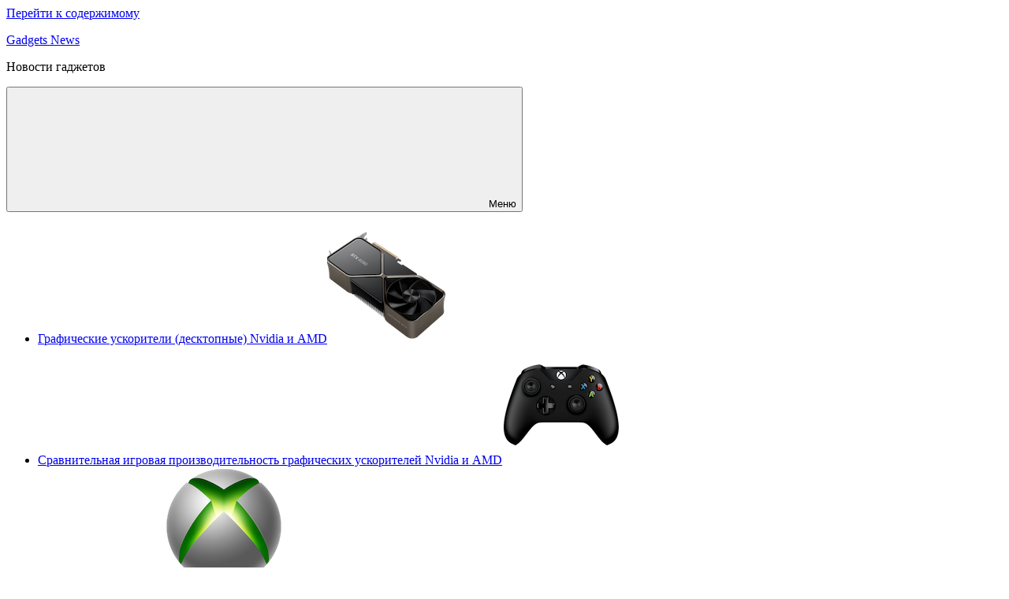

--- FILE ---
content_type: text/html; charset=UTF-8
request_url: https://gadgets-news.ru/12-yadernyj-ryzen-9-3900x-za-500/ryzen-3000-series/
body_size: 11803
content:
<!DOCTYPE html>
<html lang="ru-RU">

<head>
<meta charset="UTF-8">
<meta name="viewport" content="width=device-width, initial-scale=1">
<link rel="profile" href="http://gmpg.org/xfn/11">

<meta name='robots' content='index, follow, max-image-preview:large, max-snippet:-1, max-video-preview:-1' />

	<!-- This site is optimized with the Yoast SEO plugin v19.2 - https://yoast.com/wordpress/plugins/seo/ -->
	<title>ryzen-3000-series | Gadgets News</title>
	<link rel="canonical" href="https://gadgets-news.ru/wp-content/uploads/2019/05/ryzen-3000-series.jpg" />
	<meta property="og:locale" content="ru_RU" />
	<meta property="og:type" content="article" />
	<meta property="og:title" content="ryzen-3000-series | Gadgets News" />
	<meta property="og:url" content="https://gadgets-news.ru/wp-content/uploads/2019/05/ryzen-3000-series.jpg" />
	<meta property="og:site_name" content="Gadgets News" />
	<meta property="article:publisher" content="https://www.facebook.com/pages/Gadgets-Newsru/475506285871239" />
	<meta property="og:image" content="https://gadgets-news.ru/wp-content/uploads/2019/05/ryzen-3000-series.jpg" />
	<meta property="og:image:width" content="781" />
	<meta property="og:image:height" content="469" />
	<meta property="og:image:type" content="image/jpeg" />
	<meta name="author" content="Егор Ликоспастов" />
	<meta name="twitter:card" content="summary_large_image" />
	<meta name="twitter:site" content="@gadgetsnewsru" />
	<script type="application/ld+json" class="yoast-schema-graph">{"@context":"https://schema.org","@graph":[{"@type":"WebSite","@id":"https://gadgets-news.ru/#website","url":"https://gadgets-news.ru/","name":"Gadgets News","description":"Новости гаджетов","potentialAction":[{"@type":"SearchAction","target":{"@type":"EntryPoint","urlTemplate":"https://gadgets-news.ru/?s={search_term_string}"},"query-input":"required name=search_term_string"}],"inLanguage":"ru-RU"},{"@type":"WebPage","@id":"https://gadgets-news.ru/wp-content/uploads/2019/05/ryzen-3000-series.jpg#webpage","url":"https://gadgets-news.ru/wp-content/uploads/2019/05/ryzen-3000-series.jpg","name":"ryzen-3000-series | Gadgets News","isPartOf":{"@id":"https://gadgets-news.ru/#website"},"datePublished":"2019-05-27T21:29:26+00:00","dateModified":"2019-05-27T21:29:26+00:00","breadcrumb":{"@id":"https://gadgets-news.ru/wp-content/uploads/2019/05/ryzen-3000-series.jpg#breadcrumb"},"inLanguage":"ru-RU","potentialAction":[{"@type":"ReadAction","target":["https://gadgets-news.ru/wp-content/uploads/2019/05/ryzen-3000-series.jpg"]}]},{"@type":"BreadcrumbList","@id":"https://gadgets-news.ru/wp-content/uploads/2019/05/ryzen-3000-series.jpg#breadcrumb","itemListElement":[{"@type":"ListItem","position":1,"name":"Главная страница","item":"https://gadgets-news.ru/"},{"@type":"ListItem","position":2,"name":"12-ядерный Ryzen 9 3900X за $500: AMD наносит новый удар","item":"https://gadgets-news.ru/12-yadernyj-ryzen-9-3900x-za-500/"},{"@type":"ListItem","position":3,"name":"ryzen-3000-series"}]}]}</script>
	<!-- / Yoast SEO plugin. -->


<link rel="alternate" type="application/rss+xml" title="Gadgets News &raquo; Лента" href="https://gadgets-news.ru/feed/" />
<link rel="alternate" type="application/rss+xml" title="Gadgets News &raquo; Лента комментариев" href="https://gadgets-news.ru/comments/feed/" />
<link rel="alternate" type="application/rss+xml" title="Gadgets News &raquo; Лента комментариев к &laquo;ryzen-3000-series&raquo;" href="https://gadgets-news.ru/12-yadernyj-ryzen-9-3900x-za-500/ryzen-3000-series/feed/" />
<script type="text/javascript">
window._wpemojiSettings = {"baseUrl":"https:\/\/s.w.org\/images\/core\/emoji\/14.0.0\/72x72\/","ext":".png","svgUrl":"https:\/\/s.w.org\/images\/core\/emoji\/14.0.0\/svg\/","svgExt":".svg","source":{"concatemoji":"https:\/\/gadgets-news.ru\/wp-includes\/js\/wp-emoji-release.min.js?ver=6a26702cca0f0e16fcfa4eb684b9f3ed"}};
/*! This file is auto-generated */
!function(e,a,t){var n,r,o,i=a.createElement("canvas"),p=i.getContext&&i.getContext("2d");function s(e,t){p.clearRect(0,0,i.width,i.height),p.fillText(e,0,0);e=i.toDataURL();return p.clearRect(0,0,i.width,i.height),p.fillText(t,0,0),e===i.toDataURL()}function c(e){var t=a.createElement("script");t.src=e,t.defer=t.type="text/javascript",a.getElementsByTagName("head")[0].appendChild(t)}for(o=Array("flag","emoji"),t.supports={everything:!0,everythingExceptFlag:!0},r=0;r<o.length;r++)t.supports[o[r]]=function(e){if(p&&p.fillText)switch(p.textBaseline="top",p.font="600 32px Arial",e){case"flag":return s("\ud83c\udff3\ufe0f\u200d\u26a7\ufe0f","\ud83c\udff3\ufe0f\u200b\u26a7\ufe0f")?!1:!s("\ud83c\uddfa\ud83c\uddf3","\ud83c\uddfa\u200b\ud83c\uddf3")&&!s("\ud83c\udff4\udb40\udc67\udb40\udc62\udb40\udc65\udb40\udc6e\udb40\udc67\udb40\udc7f","\ud83c\udff4\u200b\udb40\udc67\u200b\udb40\udc62\u200b\udb40\udc65\u200b\udb40\udc6e\u200b\udb40\udc67\u200b\udb40\udc7f");case"emoji":return!s("\ud83e\udef1\ud83c\udffb\u200d\ud83e\udef2\ud83c\udfff","\ud83e\udef1\ud83c\udffb\u200b\ud83e\udef2\ud83c\udfff")}return!1}(o[r]),t.supports.everything=t.supports.everything&&t.supports[o[r]],"flag"!==o[r]&&(t.supports.everythingExceptFlag=t.supports.everythingExceptFlag&&t.supports[o[r]]);t.supports.everythingExceptFlag=t.supports.everythingExceptFlag&&!t.supports.flag,t.DOMReady=!1,t.readyCallback=function(){t.DOMReady=!0},t.supports.everything||(n=function(){t.readyCallback()},a.addEventListener?(a.addEventListener("DOMContentLoaded",n,!1),e.addEventListener("load",n,!1)):(e.attachEvent("onload",n),a.attachEvent("onreadystatechange",function(){"complete"===a.readyState&&t.readyCallback()})),(e=t.source||{}).concatemoji?c(e.concatemoji):e.wpemoji&&e.twemoji&&(c(e.twemoji),c(e.wpemoji)))}(window,document,window._wpemojiSettings);
</script>
<style type="text/css">
img.wp-smiley,
img.emoji {
	display: inline !important;
	border: none !important;
	box-shadow: none !important;
	height: 1em !important;
	width: 1em !important;
	margin: 0 0.07em !important;
	vertical-align: -0.1em !important;
	background: none !important;
	padding: 0 !important;
}
</style>
	<link rel='stylesheet' id='donovan-theme-fonts-css' href='https://gadgets-news.ru/wp-content/fonts/27a2213c9287c4b59a462a9f522a9fba.css?ver=20201110' type='text/css' media='all' />
<link rel='stylesheet' id='wp-block-library-css' href='https://gadgets-news.ru/wp-includes/css/dist/block-library/style.min.css?ver=6a26702cca0f0e16fcfa4eb684b9f3ed' type='text/css' media='all' />
<link rel='stylesheet' id='classic-theme-styles-css' href='https://gadgets-news.ru/wp-includes/css/classic-themes.min.css?ver=6a26702cca0f0e16fcfa4eb684b9f3ed' type='text/css' media='all' />
<style id='global-styles-inline-css' type='text/css'>
body{--wp--preset--color--black: #000000;--wp--preset--color--cyan-bluish-gray: #abb8c3;--wp--preset--color--white: #ffffff;--wp--preset--color--pale-pink: #f78da7;--wp--preset--color--vivid-red: #cf2e2e;--wp--preset--color--luminous-vivid-orange: #ff6900;--wp--preset--color--luminous-vivid-amber: #fcb900;--wp--preset--color--light-green-cyan: #7bdcb5;--wp--preset--color--vivid-green-cyan: #00d084;--wp--preset--color--pale-cyan-blue: #8ed1fc;--wp--preset--color--vivid-cyan-blue: #0693e3;--wp--preset--color--vivid-purple: #9b51e0;--wp--preset--color--primary: #ee1133;--wp--preset--color--secondary: #d5001a;--wp--preset--color--tertiary: #bb0000;--wp--preset--color--accent: #1153ee;--wp--preset--color--highlight: #eedc11;--wp--preset--color--light-gray: #f2f2f2;--wp--preset--color--gray: #666666;--wp--preset--color--dark-gray: #202020;--wp--preset--gradient--vivid-cyan-blue-to-vivid-purple: linear-gradient(135deg,rgba(6,147,227,1) 0%,rgb(155,81,224) 100%);--wp--preset--gradient--light-green-cyan-to-vivid-green-cyan: linear-gradient(135deg,rgb(122,220,180) 0%,rgb(0,208,130) 100%);--wp--preset--gradient--luminous-vivid-amber-to-luminous-vivid-orange: linear-gradient(135deg,rgba(252,185,0,1) 0%,rgba(255,105,0,1) 100%);--wp--preset--gradient--luminous-vivid-orange-to-vivid-red: linear-gradient(135deg,rgba(255,105,0,1) 0%,rgb(207,46,46) 100%);--wp--preset--gradient--very-light-gray-to-cyan-bluish-gray: linear-gradient(135deg,rgb(238,238,238) 0%,rgb(169,184,195) 100%);--wp--preset--gradient--cool-to-warm-spectrum: linear-gradient(135deg,rgb(74,234,220) 0%,rgb(151,120,209) 20%,rgb(207,42,186) 40%,rgb(238,44,130) 60%,rgb(251,105,98) 80%,rgb(254,248,76) 100%);--wp--preset--gradient--blush-light-purple: linear-gradient(135deg,rgb(255,206,236) 0%,rgb(152,150,240) 100%);--wp--preset--gradient--blush-bordeaux: linear-gradient(135deg,rgb(254,205,165) 0%,rgb(254,45,45) 50%,rgb(107,0,62) 100%);--wp--preset--gradient--luminous-dusk: linear-gradient(135deg,rgb(255,203,112) 0%,rgb(199,81,192) 50%,rgb(65,88,208) 100%);--wp--preset--gradient--pale-ocean: linear-gradient(135deg,rgb(255,245,203) 0%,rgb(182,227,212) 50%,rgb(51,167,181) 100%);--wp--preset--gradient--electric-grass: linear-gradient(135deg,rgb(202,248,128) 0%,rgb(113,206,126) 100%);--wp--preset--gradient--midnight: linear-gradient(135deg,rgb(2,3,129) 0%,rgb(40,116,252) 100%);--wp--preset--duotone--dark-grayscale: url('#wp-duotone-dark-grayscale');--wp--preset--duotone--grayscale: url('#wp-duotone-grayscale');--wp--preset--duotone--purple-yellow: url('#wp-duotone-purple-yellow');--wp--preset--duotone--blue-red: url('#wp-duotone-blue-red');--wp--preset--duotone--midnight: url('#wp-duotone-midnight');--wp--preset--duotone--magenta-yellow: url('#wp-duotone-magenta-yellow');--wp--preset--duotone--purple-green: url('#wp-duotone-purple-green');--wp--preset--duotone--blue-orange: url('#wp-duotone-blue-orange');--wp--preset--font-size--small: 13px;--wp--preset--font-size--medium: 20px;--wp--preset--font-size--large: 36px;--wp--preset--font-size--x-large: 42px;--wp--preset--spacing--20: 0.44rem;--wp--preset--spacing--30: 0.67rem;--wp--preset--spacing--40: 1rem;--wp--preset--spacing--50: 1.5rem;--wp--preset--spacing--60: 2.25rem;--wp--preset--spacing--70: 3.38rem;--wp--preset--spacing--80: 5.06rem;--wp--preset--shadow--natural: 6px 6px 9px rgba(0, 0, 0, 0.2);--wp--preset--shadow--deep: 12px 12px 50px rgba(0, 0, 0, 0.4);--wp--preset--shadow--sharp: 6px 6px 0px rgba(0, 0, 0, 0.2);--wp--preset--shadow--outlined: 6px 6px 0px -3px rgba(255, 255, 255, 1), 6px 6px rgba(0, 0, 0, 1);--wp--preset--shadow--crisp: 6px 6px 0px rgba(0, 0, 0, 1);}:where(.is-layout-flex){gap: 0.5em;}body .is-layout-flow > .alignleft{float: left;margin-inline-start: 0;margin-inline-end: 2em;}body .is-layout-flow > .alignright{float: right;margin-inline-start: 2em;margin-inline-end: 0;}body .is-layout-flow > .aligncenter{margin-left: auto !important;margin-right: auto !important;}body .is-layout-constrained > .alignleft{float: left;margin-inline-start: 0;margin-inline-end: 2em;}body .is-layout-constrained > .alignright{float: right;margin-inline-start: 2em;margin-inline-end: 0;}body .is-layout-constrained > .aligncenter{margin-left: auto !important;margin-right: auto !important;}body .is-layout-constrained > :where(:not(.alignleft):not(.alignright):not(.alignfull)){max-width: var(--wp--style--global--content-size);margin-left: auto !important;margin-right: auto !important;}body .is-layout-constrained > .alignwide{max-width: var(--wp--style--global--wide-size);}body .is-layout-flex{display: flex;}body .is-layout-flex{flex-wrap: wrap;align-items: center;}body .is-layout-flex > *{margin: 0;}:where(.wp-block-columns.is-layout-flex){gap: 2em;}.has-black-color{color: var(--wp--preset--color--black) !important;}.has-cyan-bluish-gray-color{color: var(--wp--preset--color--cyan-bluish-gray) !important;}.has-white-color{color: var(--wp--preset--color--white) !important;}.has-pale-pink-color{color: var(--wp--preset--color--pale-pink) !important;}.has-vivid-red-color{color: var(--wp--preset--color--vivid-red) !important;}.has-luminous-vivid-orange-color{color: var(--wp--preset--color--luminous-vivid-orange) !important;}.has-luminous-vivid-amber-color{color: var(--wp--preset--color--luminous-vivid-amber) !important;}.has-light-green-cyan-color{color: var(--wp--preset--color--light-green-cyan) !important;}.has-vivid-green-cyan-color{color: var(--wp--preset--color--vivid-green-cyan) !important;}.has-pale-cyan-blue-color{color: var(--wp--preset--color--pale-cyan-blue) !important;}.has-vivid-cyan-blue-color{color: var(--wp--preset--color--vivid-cyan-blue) !important;}.has-vivid-purple-color{color: var(--wp--preset--color--vivid-purple) !important;}.has-black-background-color{background-color: var(--wp--preset--color--black) !important;}.has-cyan-bluish-gray-background-color{background-color: var(--wp--preset--color--cyan-bluish-gray) !important;}.has-white-background-color{background-color: var(--wp--preset--color--white) !important;}.has-pale-pink-background-color{background-color: var(--wp--preset--color--pale-pink) !important;}.has-vivid-red-background-color{background-color: var(--wp--preset--color--vivid-red) !important;}.has-luminous-vivid-orange-background-color{background-color: var(--wp--preset--color--luminous-vivid-orange) !important;}.has-luminous-vivid-amber-background-color{background-color: var(--wp--preset--color--luminous-vivid-amber) !important;}.has-light-green-cyan-background-color{background-color: var(--wp--preset--color--light-green-cyan) !important;}.has-vivid-green-cyan-background-color{background-color: var(--wp--preset--color--vivid-green-cyan) !important;}.has-pale-cyan-blue-background-color{background-color: var(--wp--preset--color--pale-cyan-blue) !important;}.has-vivid-cyan-blue-background-color{background-color: var(--wp--preset--color--vivid-cyan-blue) !important;}.has-vivid-purple-background-color{background-color: var(--wp--preset--color--vivid-purple) !important;}.has-black-border-color{border-color: var(--wp--preset--color--black) !important;}.has-cyan-bluish-gray-border-color{border-color: var(--wp--preset--color--cyan-bluish-gray) !important;}.has-white-border-color{border-color: var(--wp--preset--color--white) !important;}.has-pale-pink-border-color{border-color: var(--wp--preset--color--pale-pink) !important;}.has-vivid-red-border-color{border-color: var(--wp--preset--color--vivid-red) !important;}.has-luminous-vivid-orange-border-color{border-color: var(--wp--preset--color--luminous-vivid-orange) !important;}.has-luminous-vivid-amber-border-color{border-color: var(--wp--preset--color--luminous-vivid-amber) !important;}.has-light-green-cyan-border-color{border-color: var(--wp--preset--color--light-green-cyan) !important;}.has-vivid-green-cyan-border-color{border-color: var(--wp--preset--color--vivid-green-cyan) !important;}.has-pale-cyan-blue-border-color{border-color: var(--wp--preset--color--pale-cyan-blue) !important;}.has-vivid-cyan-blue-border-color{border-color: var(--wp--preset--color--vivid-cyan-blue) !important;}.has-vivid-purple-border-color{border-color: var(--wp--preset--color--vivid-purple) !important;}.has-vivid-cyan-blue-to-vivid-purple-gradient-background{background: var(--wp--preset--gradient--vivid-cyan-blue-to-vivid-purple) !important;}.has-light-green-cyan-to-vivid-green-cyan-gradient-background{background: var(--wp--preset--gradient--light-green-cyan-to-vivid-green-cyan) !important;}.has-luminous-vivid-amber-to-luminous-vivid-orange-gradient-background{background: var(--wp--preset--gradient--luminous-vivid-amber-to-luminous-vivid-orange) !important;}.has-luminous-vivid-orange-to-vivid-red-gradient-background{background: var(--wp--preset--gradient--luminous-vivid-orange-to-vivid-red) !important;}.has-very-light-gray-to-cyan-bluish-gray-gradient-background{background: var(--wp--preset--gradient--very-light-gray-to-cyan-bluish-gray) !important;}.has-cool-to-warm-spectrum-gradient-background{background: var(--wp--preset--gradient--cool-to-warm-spectrum) !important;}.has-blush-light-purple-gradient-background{background: var(--wp--preset--gradient--blush-light-purple) !important;}.has-blush-bordeaux-gradient-background{background: var(--wp--preset--gradient--blush-bordeaux) !important;}.has-luminous-dusk-gradient-background{background: var(--wp--preset--gradient--luminous-dusk) !important;}.has-pale-ocean-gradient-background{background: var(--wp--preset--gradient--pale-ocean) !important;}.has-electric-grass-gradient-background{background: var(--wp--preset--gradient--electric-grass) !important;}.has-midnight-gradient-background{background: var(--wp--preset--gradient--midnight) !important;}.has-small-font-size{font-size: var(--wp--preset--font-size--small) !important;}.has-medium-font-size{font-size: var(--wp--preset--font-size--medium) !important;}.has-large-font-size{font-size: var(--wp--preset--font-size--large) !important;}.has-x-large-font-size{font-size: var(--wp--preset--font-size--x-large) !important;}
.wp-block-navigation a:where(:not(.wp-element-button)){color: inherit;}
:where(.wp-block-columns.is-layout-flex){gap: 2em;}
.wp-block-pullquote{font-size: 1.5em;line-height: 1.6;}
</style>
<link rel='stylesheet' id='fontsforwebstyle-css' href='https://gadgets-news.ru/wp-content/plugins/font/css/fontsforwebstyle.css?pver=7.3.1&#038;ver=6a26702cca0f0e16fcfa4eb684b9f3ed' type='text/css' media='all' />
<link rel='stylesheet' id='jquery-ui-css' href='https://gadgets-news.ru/wp-content/plugins/font/css/start/jquery-ui-1.8.14.custom.css?ver=6a26702cca0f0e16fcfa4eb684b9f3ed' type='text/css' media='all' />
<link rel='stylesheet' id='colorpicker2-css' href='https://gadgets-news.ru/wp-content/plugins/font/css/colorpicker.css?ver=6a26702cca0f0e16fcfa4eb684b9f3ed' type='text/css' media='all' />
<link rel='stylesheet' id='menu-image-css' href='https://gadgets-news.ru/wp-content/plugins/menu-image/includes/css/menu-image.css?ver=3.0.8' type='text/css' media='all' />
<link rel='stylesheet' id='dashicons-css' href='https://gadgets-news.ru/wp-includes/css/dashicons.min.css?ver=6a26702cca0f0e16fcfa4eb684b9f3ed' type='text/css' media='all' />
<link rel='stylesheet' id='donovan-stylesheet-css' href='https://gadgets-news.ru/wp-content/themes/donovan/style.css?ver=1.8.5' type='text/css' media='all' />
<link rel='stylesheet' id='tablepress-default-css' href='https://gadgets-news.ru/wp-content/tablepress-combined.min.css?ver=34' type='text/css' media='all' />
<script type='text/javascript' src='https://gadgets-news.ru/wp-includes/js/jquery/jquery.min.js?ver=3.6.4' id='jquery-core-js'></script>
<script type='text/javascript' src='https://gadgets-news.ru/wp-includes/js/jquery/jquery-migrate.min.js?ver=3.4.0' id='jquery-migrate-js'></script>
<script type='text/javascript' src='https://gadgets-news.ru/wp-content/plugins/font/js/jquery.fcarousel.min.js?ver=6a26702cca0f0e16fcfa4eb684b9f3ed' id='jquery-fcarousel-js'></script>
<script type='text/javascript' src='https://gadgets-news.ru/wp-includes/js/jquery/ui/core.min.js?ver=1.13.2' id='jquery-ui-core-js'></script>
<script type='text/javascript' src='https://gadgets-news.ru/wp-includes/js/jquery/ui/mouse.min.js?ver=1.13.2' id='jquery-ui-mouse-js'></script>
<script type='text/javascript' src='https://gadgets-news.ru/wp-includes/js/jquery/ui/draggable.min.js?ver=1.13.2' id='jquery-ui-draggable-js'></script>
<script type='text/javascript' src='https://gadgets-news.ru/wp-includes/js/jquery/ui/slider.min.js?ver=1.13.2' id='jquery-ui-slider-js'></script>
<script type='text/javascript' src='https://gadgets-news.ru/wp-content/plugins/font/js/colorpicker.js?ver=6a26702cca0f0e16fcfa4eb684b9f3ed' id='colorpicker2-js'></script>
<script type='text/javascript' src='https://gadgets-news.ru/wp-includes/js/jquery/ui/sortable.min.js?ver=1.13.2' id='jquery-ui-sortable-js'></script>
<script type='text/javascript' src='https://gadgets-news.ru/wp-content/plugins/font/js/jquery.fontPlugin.js?pver=7.3.1&#038;ver=6a26702cca0f0e16fcfa4eb684b9f3ed' id='font-plugin-js'></script>
<script type='text/javascript' src='https://gadgets-news.ru/wp-content/plugins/font/js/pluginscripts.js?pver=7.3.1&#038;ver=6a26702cca0f0e16fcfa4eb684b9f3ed' id='pluginscripts-js'></script>
<script type='text/javascript' src='https://gadgets-news.ru/wp-content/themes/donovan/assets/js/svgxuse.min.js?ver=1.2.6' id='svgxuse-js'></script>
<link rel="https://api.w.org/" href="https://gadgets-news.ru/wp-json/" /><link rel="alternate" type="application/json" href="https://gadgets-news.ru/wp-json/wp/v2/media/39145" /><link rel="EditURI" type="application/rsd+xml" title="RSD" href="https://gadgets-news.ru/xmlrpc.php?rsd" />
<link rel="wlwmanifest" type="application/wlwmanifest+xml" href="https://gadgets-news.ru/wp-includes/wlwmanifest.xml" />

<link rel='shortlink' href='https://gadgets-news.ru/?p=39145' />
<link rel="alternate" type="application/json+oembed" href="https://gadgets-news.ru/wp-json/oembed/1.0/embed?url=https%3A%2F%2Fgadgets-news.ru%2F12-yadernyj-ryzen-9-3900x-za-500%2Fryzen-3000-series%2F" />
<link rel="alternate" type="text/xml+oembed" href="https://gadgets-news.ru/wp-json/oembed/1.0/embed?url=https%3A%2F%2Fgadgets-news.ru%2F12-yadernyj-ryzen-9-3900x-za-500%2Fryzen-3000-series%2F&#038;format=xml" />
<style type="text/css">@font-face {
			font-family: 'univers';
			src: url('http://gadgets-news.ru/wp-content/plugins/font/font_files/univers.eot');
			src: url('http://gadgets-news.ru/wp-content/plugins/font/font_files/univers.woff') format('woff'),
			url('http://gadgets-news.ru/wp-content/plugins/font/font_files/univers.eot') format('eot'),
			url('http://gadgets-news.ru/wp-content/plugins/font/font_files/univers.ttf')  format('truetype');
		}
PICK AN ELEMENT NOW - or type CSS selector(advanced), HEADER HGROUP H1 SPAN A {
font-size: 30px !important;
color: #444 !important;
}
HEADER HGROUP H1 SPAN A, DIV DIV H1 SPAN A {
font-size: 67px !important;
color: #2f53bd !important;
top: 1px !important;
left: 0px !important;
position: relative !important;
font-family:'univers' !important;}
DIV DIV H1 SPAN A.ui-draggable {
font-size: px !important;
color:  !important;
}
DIV ARTICLE HEADER.entry-header H1.entry-title A {
font-size: 22px !important;
color:  !important;
}
</style>
	<style></style>

			<script type="text/javascript">
			var ajaxproxy = 'https://gadgets-news.ru/wp-content/plugins/font/AjaxProxy.php';
			var ajaxproxy2 = 'https://gadgets-news.ru/wp-content/plugins/font/configAlt/AjaxProxy.php';
			var ajaxproxy3 = 'https://gadgets-news.ru/wp-admin/admin-ajax.php';
			var fontBlogUrl = 'https://gadgets-news.ru';
			var fontBlogName = 'Gadgets News';
			var fontPluginVersion = '7.3.1';
		</script>
		<link rel="icon" href="https://gadgets-news.ru/wp-content/uploads/2020/05/GN-logo.png" sizes="32x32" />
<link rel="icon" href="https://gadgets-news.ru/wp-content/uploads/2020/05/GN-logo.png" sizes="192x192" />
<link rel="apple-touch-icon" href="https://gadgets-news.ru/wp-content/uploads/2020/05/GN-logo.png" />
<meta name="msapplication-TileImage" content="https://gadgets-news.ru/wp-content/uploads/2020/05/GN-logo.png" />
		<style type="text/css" id="wp-custom-css">
			.main-navigation ul { background-color: #fff; }		</style>
		</head>

<body class="attachment attachment-template-default single single-attachment postid-39145 attachmentid-39145 attachment-jpeg wp-embed-responsive centered-theme-layout blog-grid-layout post-thumbnail-hidden">
<svg xmlns="http://www.w3.org/2000/svg" viewBox="0 0 0 0" width="0" height="0" focusable="false" role="none" style="visibility: hidden; position: absolute; left: -9999px; overflow: hidden;" ><defs><filter id="wp-duotone-dark-grayscale"><feColorMatrix color-interpolation-filters="sRGB" type="matrix" values=" .299 .587 .114 0 0 .299 .587 .114 0 0 .299 .587 .114 0 0 .299 .587 .114 0 0 " /><feComponentTransfer color-interpolation-filters="sRGB" ><feFuncR type="table" tableValues="0 0.49803921568627" /><feFuncG type="table" tableValues="0 0.49803921568627" /><feFuncB type="table" tableValues="0 0.49803921568627" /><feFuncA type="table" tableValues="1 1" /></feComponentTransfer><feComposite in2="SourceGraphic" operator="in" /></filter></defs></svg><svg xmlns="http://www.w3.org/2000/svg" viewBox="0 0 0 0" width="0" height="0" focusable="false" role="none" style="visibility: hidden; position: absolute; left: -9999px; overflow: hidden;" ><defs><filter id="wp-duotone-grayscale"><feColorMatrix color-interpolation-filters="sRGB" type="matrix" values=" .299 .587 .114 0 0 .299 .587 .114 0 0 .299 .587 .114 0 0 .299 .587 .114 0 0 " /><feComponentTransfer color-interpolation-filters="sRGB" ><feFuncR type="table" tableValues="0 1" /><feFuncG type="table" tableValues="0 1" /><feFuncB type="table" tableValues="0 1" /><feFuncA type="table" tableValues="1 1" /></feComponentTransfer><feComposite in2="SourceGraphic" operator="in" /></filter></defs></svg><svg xmlns="http://www.w3.org/2000/svg" viewBox="0 0 0 0" width="0" height="0" focusable="false" role="none" style="visibility: hidden; position: absolute; left: -9999px; overflow: hidden;" ><defs><filter id="wp-duotone-purple-yellow"><feColorMatrix color-interpolation-filters="sRGB" type="matrix" values=" .299 .587 .114 0 0 .299 .587 .114 0 0 .299 .587 .114 0 0 .299 .587 .114 0 0 " /><feComponentTransfer color-interpolation-filters="sRGB" ><feFuncR type="table" tableValues="0.54901960784314 0.98823529411765" /><feFuncG type="table" tableValues="0 1" /><feFuncB type="table" tableValues="0.71764705882353 0.25490196078431" /><feFuncA type="table" tableValues="1 1" /></feComponentTransfer><feComposite in2="SourceGraphic" operator="in" /></filter></defs></svg><svg xmlns="http://www.w3.org/2000/svg" viewBox="0 0 0 0" width="0" height="0" focusable="false" role="none" style="visibility: hidden; position: absolute; left: -9999px; overflow: hidden;" ><defs><filter id="wp-duotone-blue-red"><feColorMatrix color-interpolation-filters="sRGB" type="matrix" values=" .299 .587 .114 0 0 .299 .587 .114 0 0 .299 .587 .114 0 0 .299 .587 .114 0 0 " /><feComponentTransfer color-interpolation-filters="sRGB" ><feFuncR type="table" tableValues="0 1" /><feFuncG type="table" tableValues="0 0.27843137254902" /><feFuncB type="table" tableValues="0.5921568627451 0.27843137254902" /><feFuncA type="table" tableValues="1 1" /></feComponentTransfer><feComposite in2="SourceGraphic" operator="in" /></filter></defs></svg><svg xmlns="http://www.w3.org/2000/svg" viewBox="0 0 0 0" width="0" height="0" focusable="false" role="none" style="visibility: hidden; position: absolute; left: -9999px; overflow: hidden;" ><defs><filter id="wp-duotone-midnight"><feColorMatrix color-interpolation-filters="sRGB" type="matrix" values=" .299 .587 .114 0 0 .299 .587 .114 0 0 .299 .587 .114 0 0 .299 .587 .114 0 0 " /><feComponentTransfer color-interpolation-filters="sRGB" ><feFuncR type="table" tableValues="0 0" /><feFuncG type="table" tableValues="0 0.64705882352941" /><feFuncB type="table" tableValues="0 1" /><feFuncA type="table" tableValues="1 1" /></feComponentTransfer><feComposite in2="SourceGraphic" operator="in" /></filter></defs></svg><svg xmlns="http://www.w3.org/2000/svg" viewBox="0 0 0 0" width="0" height="0" focusable="false" role="none" style="visibility: hidden; position: absolute; left: -9999px; overflow: hidden;" ><defs><filter id="wp-duotone-magenta-yellow"><feColorMatrix color-interpolation-filters="sRGB" type="matrix" values=" .299 .587 .114 0 0 .299 .587 .114 0 0 .299 .587 .114 0 0 .299 .587 .114 0 0 " /><feComponentTransfer color-interpolation-filters="sRGB" ><feFuncR type="table" tableValues="0.78039215686275 1" /><feFuncG type="table" tableValues="0 0.94901960784314" /><feFuncB type="table" tableValues="0.35294117647059 0.47058823529412" /><feFuncA type="table" tableValues="1 1" /></feComponentTransfer><feComposite in2="SourceGraphic" operator="in" /></filter></defs></svg><svg xmlns="http://www.w3.org/2000/svg" viewBox="0 0 0 0" width="0" height="0" focusable="false" role="none" style="visibility: hidden; position: absolute; left: -9999px; overflow: hidden;" ><defs><filter id="wp-duotone-purple-green"><feColorMatrix color-interpolation-filters="sRGB" type="matrix" values=" .299 .587 .114 0 0 .299 .587 .114 0 0 .299 .587 .114 0 0 .299 .587 .114 0 0 " /><feComponentTransfer color-interpolation-filters="sRGB" ><feFuncR type="table" tableValues="0.65098039215686 0.40392156862745" /><feFuncG type="table" tableValues="0 1" /><feFuncB type="table" tableValues="0.44705882352941 0.4" /><feFuncA type="table" tableValues="1 1" /></feComponentTransfer><feComposite in2="SourceGraphic" operator="in" /></filter></defs></svg><svg xmlns="http://www.w3.org/2000/svg" viewBox="0 0 0 0" width="0" height="0" focusable="false" role="none" style="visibility: hidden; position: absolute; left: -9999px; overflow: hidden;" ><defs><filter id="wp-duotone-blue-orange"><feColorMatrix color-interpolation-filters="sRGB" type="matrix" values=" .299 .587 .114 0 0 .299 .587 .114 0 0 .299 .587 .114 0 0 .299 .587 .114 0 0 " /><feComponentTransfer color-interpolation-filters="sRGB" ><feFuncR type="table" tableValues="0.098039215686275 1" /><feFuncG type="table" tableValues="0 0.66274509803922" /><feFuncB type="table" tableValues="0.84705882352941 0.41960784313725" /><feFuncA type="table" tableValues="1 1" /></feComponentTransfer><feComposite in2="SourceGraphic" operator="in" /></filter></defs></svg>
	<div id="page" class="site">
		<a class="skip-link screen-reader-text" href="#content">Перейти к содержимому</a>

		
		
		<header id="masthead" class="site-header clearfix" role="banner">

			<div class="header-main container clearfix">

				<div id="logo" class="site-branding clearfix">

										
			<p class="site-title"><a href="https://gadgets-news.ru/" rel="home">Gadgets News</a></p>

							
			<p class="site-description">Новости гаджетов</p>

			
				</div><!-- .site-branding -->

				
			</div><!-- .header-main -->

			

	<div id="main-navigation-wrap" class="primary-navigation-wrap">

		<div id="main-navigation-container" class="primary-navigation-container container">

			
			<button class="primary-menu-toggle menu-toggle" aria-controls="primary-menu" aria-expanded="false" >
				<svg class="icon icon-menu" aria-hidden="true" role="img"> <use xlink:href="https://gadgets-news.ru/wp-content/themes/donovan/assets/icons/genericons-neue.svg#menu"></use> </svg><svg class="icon icon-close" aria-hidden="true" role="img"> <use xlink:href="https://gadgets-news.ru/wp-content/themes/donovan/assets/icons/genericons-neue.svg#close"></use> </svg>				<span class="menu-toggle-text">Меню</span>
			</button>

			<div class="primary-navigation">

				<nav id="site-navigation" class="main-navigation" role="navigation"  aria-label="Primary Menu">

					<ul id="primary-menu" class="menu"><li id="menu-item-46777" class="menu-item menu-item-type-post_type menu-item-object-page menu-item-46777"><a href="https://gadgets-news.ru/spravochnaya-informatsiya/videokarty/desktopnye-videokarty-dlya-pk-fps-v-igrah/" class="menu-image-title-hide menu-image-not-hovered"><span class="menu-image-title-hide menu-image-title">Графические ускорители (десктопные) Nvidia и AMD</span><img width="150" height="150" src="https://gadgets-news.ru/wp-content/uploads/2022/10/rtx-4090-150x150-1.png" class="menu-image menu-image-title-hide" alt="" decoding="async" loading="lazy" /></a></li>
<li id="menu-item-46776" class="menu-item menu-item-type-post_type menu-item-object-page menu-item-46776"><a href="https://gadgets-news.ru/spravochnaya-informatsiya/sravnitelnaya-igrovaya-proizvoditelnost-graficheskih-uskoritelej-nvidia-i-amd/" class="menu-image-title-hide menu-image-not-hovered"><span class="menu-image-title-hide menu-image-title">Сравнительная игровая производительность графических ускорителей Nvidia и AMD</span><img width="150" height="150" src="https://gadgets-news.ru/wp-content/uploads/2022/01/Game-controller.png" class="menu-image menu-image-title-hide" alt="" decoding="async" loading="lazy" /></a></li>
<li id="menu-item-46774" class="menu-item menu-item-type-post_type menu-item-object-page menu-item-46774"><a href="https://gadgets-news.ru/spravochnaya-informatsiya/igrovye-konsoli-xbox/" class="menu-image-title-hide menu-image-not-hovered"><span class="menu-image-title-hide menu-image-title">Игровые консоли Xbox</span><img width="150" height="150" src="https://gadgets-news.ru/wp-content/uploads/2022/01/xbox_logo.png" class="menu-image menu-image-title-hide" alt="" decoding="async" loading="lazy" /></a></li>
<li id="menu-item-46773" class="menu-item menu-item-type-post_type menu-item-object-page menu-item-46773"><a href="https://gadgets-news.ru/spravochnaya-informatsiya/evolyutsiya-graficheskih-uskoritelej-i-igrovyh-konsolej/" class="menu-image-title-hide menu-image-not-hovered"><span class="menu-image-title-hide menu-image-title">Эволюция графических ускорителей и игровых консолей</span><img width="150" height="150" src="https://gadgets-news.ru/wp-content/uploads/2022/01/dendi.png" class="menu-image menu-image-title-hide" alt="" decoding="async" loading="lazy" /></a></li>
<li id="menu-item-46778" class="menu-item menu-item-type-post_type menu-item-object-page menu-item-46778"><a href="https://gadgets-news.ru/spravochnaya-informatsiya/protsessory/istoriya-desktopnyh-protsessorov-intel/" class="menu-image-title-hide menu-image-not-hovered"><span class="menu-image-title-hide menu-image-title">Эволюция процессоров Intel</span><img width="150" height="150" src="https://gadgets-news.ru/wp-content/uploads/2022/01/Intel-4004_.png" class="menu-image menu-image-title-hide" alt="" decoding="async" loading="lazy" /></a></li>
<li id="menu-item-46772" class="menu-item menu-item-type-post_type menu-item-object-page menu-item-46772"><a href="https://gadgets-news.ru/tehprotsess-plotnost-razmeshheniya-tranzistorov/" class="menu-image-title-hide menu-image-not-hovered"><span class="menu-image-title-hide menu-image-title">Техпроцесс (плотность размещения транзисторов)</span><img width="150" height="150" src="https://gadgets-news.ru/wp-content/uploads/2022/01/Intel-RibbonFET-2.png" class="menu-image menu-image-title-hide" alt="" decoding="async" loading="lazy" /></a></li>
<li id="menu-item-46770" class="menu-item menu-item-type-post_type menu-item-object-page menu-item-46770"><a href="https://gadgets-news.ru/vr-headsets/" class="menu-image-title-hide menu-image-not-hovered"><span class="menu-image-title-hide menu-image-title">Очки виртуальной реальности (для ПК и консолей)</span><img width="150" height="150" src="https://gadgets-news.ru/wp-content/uploads/2022/01/playstationvr.png" class="menu-image menu-image-title-hide" alt="" decoding="async" loading="lazy" /></a></li>
<li id="menu-item-46771" class="menu-item menu-item-type-post_type menu-item-object-page menu-item-46771"><a href="https://gadgets-news.ru/cameras/" class="menu-image-title-hide menu-image-not-hovered"><span class="menu-image-title-hide menu-image-title">Фотокамеры Canon, Nikon и Sony (полнокадровые, с 2020)</span><img width="150" height="150" src="https://gadgets-news.ru/wp-content/uploads/2022/01/canon-eos.png" class="menu-image menu-image-title-hide" alt="" decoding="async" loading="lazy" /></a></li>
<li id="menu-item-46810" class="menu-item menu-item-type-post_type menu-item-object-page menu-item-46810"><a href="https://gadgets-news.ru/kosmicheskie-rakety-ekspluatiruemye/" class="menu-image-title-hide menu-image-not-hovered"><span class="menu-image-title-hide menu-image-title">Космические ракеты (тяжелые, эксплуатируемые)</span><img width="150" height="150" src="https://gadgets-news.ru/wp-content/uploads/2022/01/Starship-silver.png" class="menu-image menu-image-title-hide" alt="" decoding="async" loading="lazy" /></a></li>
<li id="menu-item-46833" class="menu-item menu-item-type-post_type menu-item-object-page menu-item-46833"><a href="https://gadgets-news.ru/cars-compare-specs/" class="menu-image-title-hide menu-image-not-hovered"><span class="menu-image-title-hide menu-image-title">Автомобили (сравнение характеристик)</span><img width="150" height="82" src="https://gadgets-news.ru/wp-content/uploads/2022/01/tesla-model-3.png" class="menu-image menu-image-title-hide" alt="" decoding="async" loading="lazy" /></a></li>
</ul>				</nav><!-- #site-navigation -->

			</div><!-- .primary-navigation -->

		</div>

	</div>



			
			
		</header><!-- #masthead -->

		
		<div id="content" class="site-content container">

			
	<div id="primary" class="content-area">
		<main id="main" class="site-main">

		
<article id="post-39145" class="post-39145 attachment type-attachment status-inherit hentry">

	
	<div class="post-content">

		<header class="entry-header">

			<h1 class="entry-title">ryzen-3000-series</h1>
			<div class="entry-meta post-details"><span class="posted-on meta-date">Опубликовано <a href="https://gadgets-news.ru/12-yadernyj-ryzen-9-3900x-za-500/ryzen-3000-series/" rel="bookmark"><time class="entry-date published updated" datetime="2019-05-28T00:29:26+03:00">00:29 28.05.2019</time></a></span><span class="posted-by meta-author"> автором <span class="author vcard"><a class="url fn n" href="https://gadgets-news.ru/author/egor-likospastov/" title="Посмотреть все записи автора Егор Ликоспастов" rel="author">Егор Ликоспастов</a></span></span></div>
		</header><!-- .entry-header -->

		<div class="entry-content clearfix">

			<p class="attachment"><a href='https://gadgets-news.ru/wp-content/uploads/2019/05/ryzen-3000-series.jpg'><img width="300" height="180" src="https://gadgets-news.ru/wp-content/uploads/2019/05/ryzen-3000-series-300x180.jpg" class="attachment-medium size-medium" alt="" decoding="async" loading="lazy" srcset="https://gadgets-news.ru/wp-content/uploads/2019/05/ryzen-3000-series-300x180.jpg 300w, https://gadgets-news.ru/wp-content/uploads/2019/05/ryzen-3000-series-768x461.jpg 768w, https://gadgets-news.ru/wp-content/uploads/2019/05/ryzen-3000-series-660x396.jpg 660w, https://gadgets-news.ru/wp-content/uploads/2019/05/ryzen-3000-series.jpg 781w" sizes="(max-width: 300px) 100vw, 300px" /></a></p>

			
		</div><!-- .entry-content -->

		
	</div><!-- .post-content -->

	<footer class="entry-footer post-details">
			</footer><!-- .entry-footer -->

</article>

	<nav class="navigation post-navigation" aria-label="Записи">
		<h2 class="screen-reader-text">Навигация по записям</h2>
		<div class="nav-links"><div class="nav-previous"><a href="https://gadgets-news.ru/12-yadernyj-ryzen-9-3900x-za-500/" rel="prev"><span class="nav-link-text">Предыдущая запись</span><h3 class="entry-title">12-ядерный Ryzen 9 3900X за $500: AMD наносит новый удар</h3></a></div></div>
	</nav>
<div id="comments" class="comments-area">

		<div id="respond" class="comment-respond">
		<h3 id="reply-title" class="comment-reply-title">Добавить комментарий <small><a rel="nofollow" id="cancel-comment-reply-link" href="/12-yadernyj-ryzen-9-3900x-za-500/ryzen-3000-series/#respond" style="display:none;">Отменить ответ</a></small></h3><form action="https://gadgets-news.ru/wp-comments-post.php" method="post" id="commentform" class="comment-form" novalidate><p class="comment-notes"><span id="email-notes">Ваш адрес email не будет опубликован.</span> <span class="required-field-message">Обязательные поля помечены <span class="required">*</span></span></p><p class="comment-form-comment"><label for="comment">Комментарий <span class="required">*</span></label> <textarea id="comment" name="comment" cols="45" rows="8" maxlength="65525" required></textarea></p><p class="comment-form-author"><label for="author">Имя <span class="required">*</span></label> <input id="author" name="author" type="text" value="" size="30" maxlength="245" autocomplete="name" required /></p>
<p class="comment-form-email"><label for="email">Email <span class="required">*</span></label> <input id="email" name="email" type="email" value="" size="30" maxlength="100" aria-describedby="email-notes" autocomplete="email" required /></p>
<p class="comment-form-url"><label for="url">Сайт</label> <input id="url" name="url" type="url" value="" size="30" maxlength="200" autocomplete="url" /></p>
<p class="comment-form-cookies-consent"><input id="wp-comment-cookies-consent" name="wp-comment-cookies-consent" type="checkbox" value="yes" /> <label for="wp-comment-cookies-consent">Сохранить моё имя, email и адрес сайта в этом браузере для последующих моих комментариев.</label></p>
<p class="form-submit"><input name="submit" type="submit" id="submit" class="submit" value="Отправить комментарий" /> <input type='hidden' name='comment_post_ID' value='39145' id='comment_post_ID' />
<input type='hidden' name='comment_parent' id='comment_parent' value='0' />
</p><p style="display: none;"><input type="hidden" id="akismet_comment_nonce" name="akismet_comment_nonce" value="da228a8182" /></p><p style="display: none !important;"><label>&#916;<textarea name="ak_hp_textarea" cols="45" rows="8" maxlength="100"></textarea></label><input type="hidden" id="ak_js_1" name="ak_js" value="182"/><script>document.getElementById( "ak_js_1" ).setAttribute( "value", ( new Date() ).getTime() );</script></p></form>	</div><!-- #respond -->
	
</div><!-- #comments -->

		</main><!-- #main -->
	</div><!-- #primary -->


	<section id="secondary" class="sidebar widget-area clearfix" role="complementary">

		<section id="search-6" class="widget widget_search">
<form role="search" method="get" class="search-form" action="https://gadgets-news.ru/">
	<label>
		<span class="screen-reader-text">Найти:</span>
		<input type="search" class="search-field"
			placeholder="Поиск&hellip;"
			value="" name="s"
			title="Найти:" />
	</label>
	<button type="submit" class="search-submit">
		<svg class="icon icon-search" aria-hidden="true" role="img"> <use xlink:href="https://gadgets-news.ru/wp-content/themes/donovan/assets/icons/genericons-neue.svg#search"></use> </svg>		<span class="screen-reader-text">Поиск</span>
	</button>
</form>
</section><section id="categories-2" class="widget widget_categories"><h4 class="widget-title">Рубрики</h4>
			<ul>
					<li class="cat-item cat-item-2403"><a href="https://gadgets-news.ru/category/amd/">AMD</a>
</li>
	<li class="cat-item cat-item-11"><a href="https://gadgets-news.ru/category/apple/">Apple</a>
</li>
	<li class="cat-item cat-item-4225"><a href="https://gadgets-news.ru/category/arm/">ARM</a>
</li>
	<li class="cat-item cat-item-79"><a href="https://gadgets-news.ru/category/google/">Google</a>
</li>
	<li class="cat-item cat-item-39"><a href="https://gadgets-news.ru/category/htc/">HTC</a>
</li>
	<li class="cat-item cat-item-1166"><a href="https://gadgets-news.ru/category/intel/">Intel</a>
</li>
	<li class="cat-item cat-item-125"><a href="https://gadgets-news.ru/category/lg/">LG</a>
</li>
	<li class="cat-item cat-item-95"><a href="https://gadgets-news.ru/category/microsoft/">Microsoft</a>
</li>
	<li class="cat-item cat-item-299"><a href="https://gadgets-news.ru/category/motorola/">Motorola</a>
</li>
	<li class="cat-item cat-item-289"><a href="https://gadgets-news.ru/category/nokia/">Nokia</a>
</li>
	<li class="cat-item cat-item-231"><a href="https://gadgets-news.ru/category/nvidia/">Nvidia</a>
</li>
	<li class="cat-item cat-item-3740"><a href="https://gadgets-news.ru/category/qualcomm/">Qualcomm</a>
</li>
	<li class="cat-item cat-item-16"><a href="https://gadgets-news.ru/category/samsung/">Samsung</a>
</li>
	<li class="cat-item cat-item-17"><a href="https://gadgets-news.ru/category/sony/">Sony</a>
</li>
	<li class="cat-item cat-item-3763"><a href="https://gadgets-news.ru/category/aksessuary/">Аксессуары, периферия и бытовая техника</a>
</li>
	<li class="cat-item cat-item-14"><a href="https://gadgets-news.ru/category/audiovideo/">Аудио- и видеотехника</a>
</li>
	<li class="cat-item cat-item-1"><a href="https://gadgets-news.ru/category/bez-rubriki/">Без рубрики</a>
</li>
	<li class="cat-item cat-item-644"><a href="https://gadgets-news.ru/category/benchmarki/">Бенчмарки</a>
</li>
	<li class="cat-item cat-item-823"><a href="https://gadgets-news.ru/category/beskontaktny-e-kontrollery/">Бесконтактные контроллеры</a>
</li>
	<li class="cat-item cat-item-219"><a href="https://gadgets-news.ru/category/future/">Будущее</a>
</li>
	<li class="cat-item cat-item-201"><a href="https://gadgets-news.ru/category/virtual-naya-i-dopolnennaya-real-nost/">Виртуальная и дополненная реальность</a>
</li>
	<li class="cat-item cat-item-3477"><a href="https://gadgets-news.ru/category/desktopnye-protsessory-i-videokarty/">Десктопные процессоры и видеокарты</a>
</li>
	<li class="cat-item cat-item-552"><a href="https://gadgets-news.ru/category/dzhejlbrejk/">Джейлбрейк и хакерство</a>
</li>
	<li class="cat-item cat-item-44"><a href="https://gadgets-news.ru/category/drone/">Дроны, роботы и биоботы</a>
</li>
	<li class="cat-item cat-item-4"><a href="https://gadgets-news.ru/category/playstations/">Игры и игровые приставки</a>
</li>
	<li class="cat-item cat-item-9"><a href="https://gadgets-news.ru/category/hi-tech/">Инновационные технологии</a>
</li>
	<li class="cat-item cat-item-3637"><a href="https://gadgets-news.ru/category/internet-veshhej-iot/">Интернет вещей (IoT)</a>
</li>
	<li class="cat-item cat-item-3771"><a href="https://gadgets-news.ru/category/iskusstvenny-j-intellekt/">Искусственный интеллект</a>
</li>
	<li class="cat-item cat-item-3781"><a href="https://gadgets-news.ru/category/istoriya-tehnologij/">История технологий</a>
</li>
	<li class="cat-item cat-item-4471"><a href="https://gadgets-news.ru/category/kvantovye-kompyutery/">Квантовые компьютеры</a>
</li>
	<li class="cat-item cat-item-1641"><a href="https://gadgets-news.ru/category/kitajskie-smartfony/">Китайские смартфоны и планшеты</a>
</li>
	<li class="cat-item cat-item-5"><a href="https://gadgets-news.ru/category/editor/">Колонка редактора</a>
</li>
	<li class="cat-item cat-item-3229"><a href="https://gadgets-news.ru/category/kompyuternaya-grafika/">Компьютерная графика</a>
</li>
	<li class="cat-item cat-item-10"><a href="https://gadgets-news.ru/category/computer/">Компьютеры и рабочие станции</a>
</li>
	<li class="cat-item cat-item-4803"><a href="https://gadgets-news.ru/category/kosmos-i-rakety/">Космос и ракеты</a>
</li>
	<li class="cat-item cat-item-8"><a href="https://gadgets-news.ru/category/curious/">Курьезы и юмор</a>
</li>
	<li class="cat-item cat-item-4186"><a href="https://gadgets-news.ru/category/mini-pk/">Мини-ПК</a>
</li>
	<li class="cat-item cat-item-2035"><a href="https://gadgets-news.ru/category/chipsety/">Мобильные процессоры</a>
</li>
	<li class="cat-item cat-item-2"><a href="https://gadgets-news.ru/category/science/">Наука</a>
</li>
	<li class="cat-item cat-item-3826"><a href="https://gadgets-news.ru/category/odnoplatnye-kompyutery/">Одноплатные компьютеры</a>
</li>
	<li class="cat-item cat-item-225"><a href="https://gadgets-news.ru/category/patents/">Патенты и авторские права</a>
</li>
	<li class="cat-item cat-item-5196"><a href="https://gadgets-news.ru/category/poluprovodnikovye-tehnologii/">Полупроводниковые технологии</a>
</li>
	<li class="cat-item cat-item-400"><a href="https://gadgets-news.ru/category/prilozheniya-dlya-android/">Приложения для Android</a>
</li>
	<li class="cat-item cat-item-146"><a href="https://gadgets-news.ru/category/appstore/">Приложения из AppStore</a>
</li>
	<li class="cat-item cat-item-3800"><a href="https://gadgets-news.ru/category/prognozy-i-budushhee/">Прогнозы и будущее</a>
</li>
	<li class="cat-item cat-item-635"><a href="https://gadgets-news.ru/category/proisshestviya/">Происшествия</a>
</li>
	<li class="cat-item cat-item-2306"><a href="https://gadgets-news.ru/category/sliyaniya-i-pogloshheniya/">Слияния, поглощения и партнерства</a>
</li>
	<li class="cat-item cat-item-7"><a href="https://gadgets-news.ru/category/rumor/">Слухи и аналитика</a>
</li>
	<li class="cat-item cat-item-3"><a href="https://gadgets-news.ru/category/smartphone/">Смартфоны и планшеты</a>
</li>
	<li class="cat-item cat-item-5829"><a href="https://gadgets-news.ru/category/standards/">Стандарты и спецификации</a>
</li>
	<li class="cat-item cat-item-405"><a href="https://gadgets-news.ru/category/startups/">Стартапы</a>
</li>
	<li class="cat-item cat-item-4251"><a href="https://gadgets-news.ru/category/superkompyutery/">Суперкомпьютеры</a>
</li>
	<li class="cat-item cat-item-253"><a href="https://gadgets-news.ru/category/future-technology/">Технологии будущего</a>
</li>
	<li class="cat-item cat-item-317"><a href="https://gadgets-news.ru/category/umny-e-ochki/">Умные очки</a>
</li>
	<li class="cat-item cat-item-15"><a href="https://gadgets-news.ru/category/smart-watch/">Умные часы</a>
</li>
	<li class="cat-item cat-item-3552"><a href="https://gadgets-news.ru/category/finansovye-rezultaty-kompanij/">Финансовые результаты компаний и статистика</a>
</li>
	<li class="cat-item cat-item-323"><a href="https://gadgets-news.ru/category/fototehnika/">Фото- и видеокамеры</a>
</li>
	<li class="cat-item cat-item-4770"><a href="https://gadgets-news.ru/category/elektrotransport/">Энергетика и электротранспорт</a>
</li>
			</ul>

			</section>
	</section><!-- #secondary -->


	</div><!-- #content -->

	
	<div id="footer" class="footer-wrap">

		<footer id="colophon" class="site-footer container clearfix" role="contentinfo">

			
			<div id="footer-line" class="site-info">
								Gadgets News, 2013-2025
			</div><!-- .site-info -->

		</footer><!-- #colophon -->

	</div>

</div><!-- #page -->

<script type='text/javascript' id='donovan-navigation-js-extra'>
/* <![CDATA[ */
var donovanScreenReaderText = {"expand":"Expand child menu","collapse":"Collapse child menu","icon":"<svg class=\"icon icon-expand\" aria-hidden=\"true\" role=\"img\"> <use xlink:href=\"https:\/\/gadgets-news.ru\/wp-content\/themes\/donovan\/assets\/icons\/genericons-neue.svg#expand\"><\/use> <\/svg>"};
/* ]]> */
</script>
<script type='text/javascript' src='https://gadgets-news.ru/wp-content/themes/donovan/assets/js/navigation.min.js?ver=20211104' id='donovan-navigation-js'></script>
<script type='text/javascript' src='https://gadgets-news.ru/wp-includes/js/comment-reply.min.js?ver=6a26702cca0f0e16fcfa4eb684b9f3ed' id='comment-reply-js'></script>
<script defer type='text/javascript' src='https://gadgets-news.ru/wp-content/plugins/akismet/_inc/akismet-frontend.js?ver=1685885354' id='akismet-frontend-js'></script>
<script>
  (function(i,s,o,g,r,a,m){i['GoogleAnalyticsObject']=r;i[r]=i[r]||function(){
  (i[r].q=i[r].q||[]).push(arguments)},i[r].l=1*new Date();a=s.createElement(o),
  m=s.getElementsByTagName(o)[0];a.async=1;a.src=g;m.parentNode.insertBefore(a,m)
  })(window,document,'script','//www.google-analytics.com/analytics.js','ga');

  ga('create', 'UA-42263658-1', 'gadgets-news.ru');
  ga('send', 'pageview');

</script>
<!-- Yandex.Metrika counter -->
<script type="text/javascript">
(function (d, w, c) {
    (w[c] = w[c] || []).push(function() {
        try {
            w.yaCounter21713050 = new Ya.Metrika({id:21713050,
                    clickmap:true,
                    trackLinks:true,
                    accurateTrackBounce:true});
        } catch(e) { }
    });

    var n = d.getElementsByTagName("script")[0],
        s = d.createElement("script"),
        f = function () { n.parentNode.insertBefore(s, n); };
    s.type = "text/javascript";
    s.async = true;
    s.src = (d.location.protocol == "https:" ? "https:" : "http:") + "//mc.yandex.ru/metrika/watch.js";

    if (w.opera == "[object Opera]") {
        d.addEventListener("DOMContentLoaded", f, false);
    } else { f(); }
})(document, window, "yandex_metrika_callbacks");
</script>
<noscript><div><img src="//mc.yandex.ru/watch/21713050" style="position:absolute; left:-9999px;" alt="" /></div></noscript>
<!-- /Yandex.Metrika counter -->
</body>
</html>
